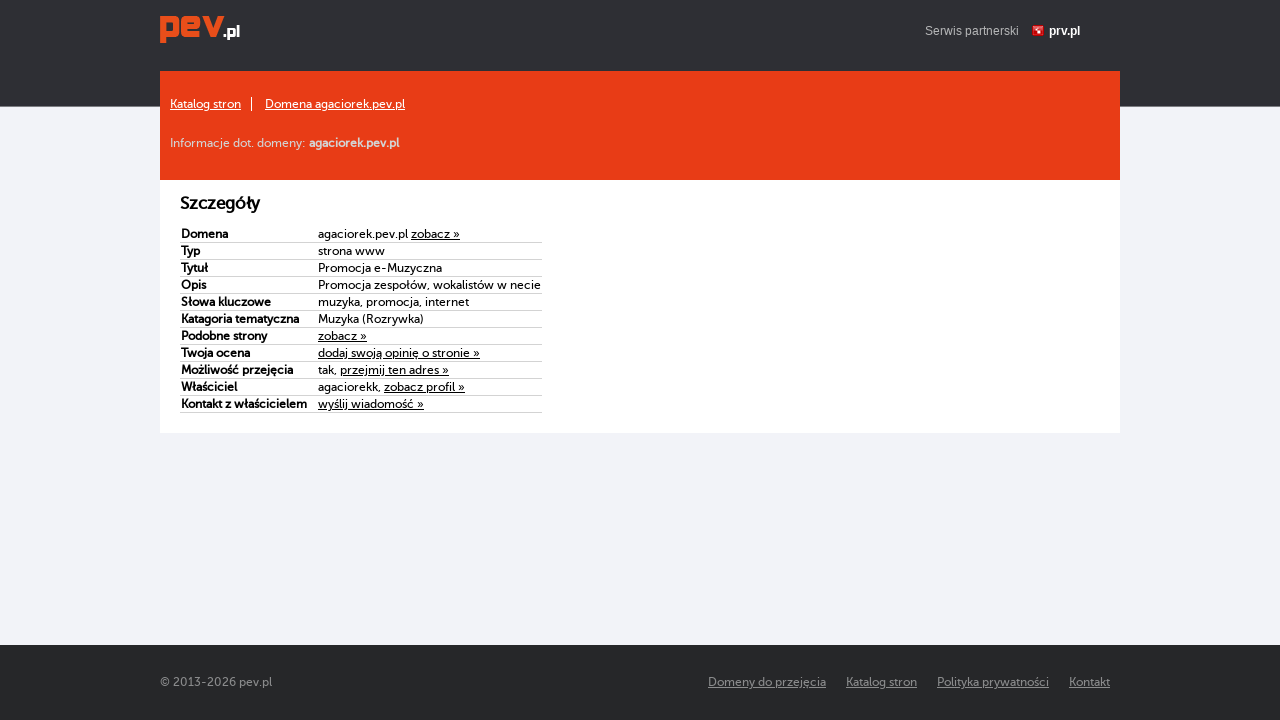

--- FILE ---
content_type: text/html; charset=UTF-8
request_url: https://pev.pl/domena,agaciorek
body_size: 2142
content:
<!DOCTYPE html>
<html>
    <head>
        <title>agaciorek, szczegóły domeny Pev.pl – darmowy hosting www i domeny</title>
        <meta http-equiv="Content-Type" content="text/html; charset=UTF-8">
        <meta http-equiv="Content-Language" content="pl" />
        <meta name="viewport" content="width=device-width"/> 
        <meta name="description" content="agaciorek.pev.pl - informacje szczegółowe dot. domeny." />
        <meta name="keywords" content="darmowy hosting, darmowe domeny, hosting, kreator stron www, strony www za darmo, darmowe aliasy" />
        <meta name="google-site-verification" content="DNaTjg7KqTsY2697pNIg-IaE1TsjfeNojzGkHJfsnNw" />
        <style type="text/css" title="stylesheet" media="screen">
            @import url(/static/css/pev.pl.css?d=20);
        </style>
        <script>
            (function (i, s, o, g, r, a, m) {
                i['GoogleAnalyticsObject'] = r;
                i[r] = i[r] || function () {
                    (i[r].q = i[r].q || []).push(arguments)
                }, i[r].l = 1 * new Date();
                a = s.createElement(o),
                        m = s.getElementsByTagName(o)[0];
                a.async = 1;
                a.src = g;
                m.parentNode.insertBefore(a, m)
            })(window, document, 'script', '//www.google-analytics.com/analytics.js', 'ga');

            ga('create', 'UA-480911-15', 'auto');  // Replace with your property ID.
            ga('send', 'pageview');

        </script>
        <script type="text/javascript">
            (function() {
                var stats = document.createElement("script");
                stats.type = "text/javascript";
                stats.src = "//stats.grupapino.pl/stats.php?url=www.pev.pl&t=m2&extra=file.js";
                var code = document.getElementsByTagName("script")[0];
                code.parentNode.insertBefore(stats, code);
            })();

        </script>
    </head>
    <body>
        <div id="container">
                            <div id="header">
                    <span class="logo">
                        <a href="/" title="darmowy hosting">
                            <span id="logo">

                            </span>
                        </a>
                    </span>
                    <span style="display: inline-block; margin: 16px 0px 0px 20px; float: left;">
                        <iframe src="//www.facebook.com/plugins/like.php?href=https%3A%2F%2Fwww.facebook.com%2Fprvpl&amp;show_faces=false&amp;layout=button_count&ampwidth=150&amp;send=false" scrolling="no" frameborder="0" width="150" height="20" style="border: none; overflow: hidden;"></iframe>
                    </span>
                    <span class="info">
                        Serwis partnerski <span class="icon-prv"></span><a href="//www.prv.pl" title="Darmowy hosting">prv.pl</a>
                    </span>
                </div>
            <div id="catalog">
    <div class="bread">
                    <ul>
                                    <li>
                                                    <a href="/katalog">Katalog stron</a>
                                            </li>
                                    <li>
                                                    <a href="/domena,agaciorek">Domena agaciorek.pev.pl</a>
                                            </li>
                            </ul>
                <div class="info">
            Informacje dot. domeny: <strong>agaciorek.pev.pl</strong>
        </div>
    </div>
    <div class="domain">
        <h2>Szczegóły</h2>
        <table class="table fields">
            <tr>
                <td>Domena</td>
                <td>agaciorek.pev.pl <a target="_blank" href="http://agaciorek.pev.pl" title="Promocja e-Muzyczna">zobacz &raquo;</a></td>
            </tr>
            <tr>
                <td>
                    Typ
                </td>
                <td>
                    strona www 
                </td>
            </tr>
            <tr>
                <td>
                    Tytuł
                </td>
                <td>
                    Promocja e-Muzyczna 
                </td>
            </tr>
            <tr>
                <td>
                    Opis
                </td>
                <td>
                    Promocja zespołów, wokalistów w necie 
                </td>
            </tr>
            <tr>
                <td>
                    Słowa kluczowe
                </td>
                <td>
                    muzyka, promocja, internet 
                </td>
            </tr>
            <tr>
                <td>
                    Katagoria tematyczna
                </td>
                <td>
                    Muzyka (Rozrywka) 
                </td>
            </tr>
                                                <tr>
                        <td>Podobne strony</td>
                        <td><a href="/katalog,muzyka,110" title="Muzyka (Rozrywka) pev.pl">zobacz &raquo;</a></td>
                    </tr>
                                    <tr>
                        <td>Twoja ocena</td>
                        <td><a target="_blank" href="//www.prv.pl/info/domena,agaciorek.pev.pl">dodaj swoją opinię o stronie &raquo;</a></td>
                    </tr>
                                    <tr>
                        <td>Możliwość przejęcia</td>
                        <td>tak, <a href="//www.prv.pl/przejmowanie-domen/?name=agaciorek&domain=2" target="_blank">przejmij ten adres &raquo;</a></td>
                    </tr>
                                    <tr>
                        <td>Właściciel</td>
                        <td>agaciorekk, <a href="//www.prv.pl/osoba/agaciorekk" target="_blank">zobacz profil &raquo;</a></td>
                    </tr>
                                    <tr>
                        <td>Kontakt z właścicielem</td>
                        <td><a href="http://www.prv.pl/zarejestruj/?return=%2Fkonto%2Cspolecznosc%2Cwiadomosc%2Cagaciorekk" target="_blank" rel="nofollow">wyślij wiadomość &raquo;</a></td>
                    </tr>
                                    </table>
             </div>
    <div class="other">
            </div>
</div>
<div id="sticky"></div>
</div>
<div id="footer">
    <div class="width">
        &copy;  2013-<span class="year">2026</span> pev.pl        <a href="http://www.prv.pl/kontakt/" rel="nofollow" class="footer-link">Kontakt</a>
        <a href="http://grupapino.pl/pages-polityka/" rel="nofollow" class="footer-link">Polityka prywatności</a>
        <a href="/katalog" class="footer-link">Katalog stron</a>
        <a href="/domeny_do_przejecia" class="footer-link">Domeny do przejęcia</a>
    </div>
</div>

</body>
</html>
